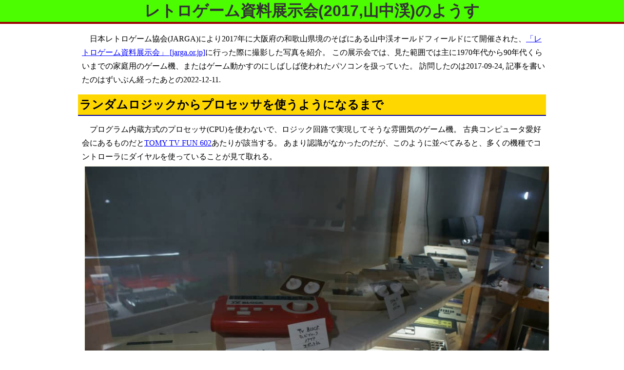

--- FILE ---
content_type: text/html;charset=utf-8
request_url: https://www.okqubit.net/yamanakakei/
body_size: 3544
content:
<!doctype html>
<html lang="ja">
<head>
<meta charset="utf-8">
<link rel="stylesheet" type="text/css" href="../style.css">
<meta name="description" content="日本レトロゲーム協会主催で2017年に山中渓で開催された「レトロゲーム資料展示会」の様子。">
<meta name="viewport" content="width=device-width,initial-scale=1">
<title>レトロゲーム資料展示会(2017,山中渓)のようす</title>
<script type="application/ld+json">
[{"@context":"http://schema.org/","@type":"ImageObject","contentUrl":"https://www.okqubit.net/yamanakakei/atari_2600.avif","creator":{"@type":"Person","name":"Hisanobu Tomari"},"license":"https://creativecommons.org/publicdomain/zero/1.0/","copyrightNotice":"Public domain.","acquireLicensePage":"https://www.okqubit.net/toiawase/","creditText":"Classical Computer Society"},
{"@context":"http://schema.org/","@type":"ImageObject","contentUrl":"https://www.okqubit.net/yamanakakei/atari_2600.jpg","creator":{"@type":"Person","name":"Hisanobu Tomari"},"license":"https://creativecommons.org/publicdomain/zero/1.0/","copyrightNotice":"Public domain.","acquireLicensePage":"https://www.okqubit.net/toiawase/","creditText":"Classical Computer Society"},
{"@context":"http://schema.org/","@type":"ImageObject","contentUrl":"https://www.okqubit.net/yamanakakei/bandai_tv-jack-1200.avif","creator":{"@type":"Person","name":"Hisanobu Tomari"},"license":"https://creativecommons.org/publicdomain/zero/1.0/","copyrightNotice":"Public domain.","acquireLicensePage":"https://www.okqubit.net/toiawase/","creditText":"Classical Computer Society"},
{"@context":"http://schema.org/","@type":"ImageObject","contentUrl":"https://www.okqubit.net/yamanakakei/bandai_tv-jack-1200.jpg","creator":{"@type":"Person","name":"Hisanobu Tomari"},"license":"https://creativecommons.org/publicdomain/zero/1.0/","copyrightNotice":"Public domain.","acquireLicensePage":"https://www.okqubit.net/toiawase/","creditText":"Classical Computer Society"},
{"@context":"http://schema.org/","@type":"ImageObject","contentUrl":"https://www.okqubit.net/yamanakakei/epoch_electrotennis.avif","creator":{"@type":"Person","name":"Hisanobu Tomari"},"license":"https://creativecommons.org/publicdomain/zero/1.0/","copyrightNotice":"Public domain.","acquireLicensePage":"https://www.okqubit.net/toiawase/","creditText":"Classical Computer Society"},
{"@context":"http://schema.org/","@type":"ImageObject","contentUrl":"https://www.okqubit.net/yamanakakei/epoch_electrotennis.jpg","creator":{"@type":"Person","name":"Hisanobu Tomari"},"license":"https://creativecommons.org/publicdomain/zero/1.0/","copyrightNotice":"Public domain.","acquireLicensePage":"https://www.okqubit.net/toiawase/","creditText":"Classical Computer Society"},
{"@context":"http://schema.org/","@type":"ImageObject","contentUrl":"https://www.okqubit.net/yamanakakei/foreign-systems.avif","creator":{"@type":"Person","name":"Hisanobu Tomari"},"license":"https://creativecommons.org/publicdomain/zero/1.0/","copyrightNotice":"Public domain.","acquireLicensePage":"https://www.okqubit.net/toiawase/","creditText":"Classical Computer Society"},
{"@context":"http://schema.org/","@type":"ImageObject","contentUrl":"https://www.okqubit.net/yamanakakei/foreign-systems.jpg","creator":{"@type":"Person","name":"Hisanobu Tomari"},"license":"https://creativecommons.org/publicdomain/zero/1.0/","copyrightNotice":"Public domain.","acquireLicensePage":"https://www.okqubit.net/toiawase/","creditText":"Classical Computer Society"},
{"@context":"http://schema.org/","@type":"ImageObject","contentUrl":"https://www.okqubit.net/yamanakakei/logitec_ct-7600c.avif","creator":{"@type":"Person","name":"Hisanobu Tomari"},"license":"https://creativecommons.org/publicdomain/zero/1.0/","copyrightNotice":"Public domain.","acquireLicensePage":"https://www.okqubit.net/toiawase/","creditText":"Classical Computer Society"},
{"@context":"http://schema.org/","@type":"ImageObject","contentUrl":"https://www.okqubit.net/yamanakakei/logitec_ct-7600c.jpg","creator":{"@type":"Person","name":"Hisanobu Tomari"},"license":"https://creativecommons.org/publicdomain/zero/1.0/","copyrightNotice":"Public domain.","acquireLicensePage":"https://www.okqubit.net/toiawase/","creditText":"Classical Computer Society"},
{"@context":"http://schema.org/","@type":"ImageObject","contentUrl":"https://www.okqubit.net/yamanakakei/nec_pc-88.avif","creator":{"@type":"Person","name":"Hisanobu Tomari"},"license":"https://creativecommons.org/publicdomain/zero/1.0/","copyrightNotice":"Public domain.","acquireLicensePage":"https://www.okqubit.net/toiawase/","creditText":"Classical Computer Society"},
{"@context":"http://schema.org/","@type":"ImageObject","contentUrl":"https://www.okqubit.net/yamanakakei/nec_pc-88.jpg","creator":{"@type":"Person","name":"Hisanobu Tomari"},"license":"https://creativecommons.org/publicdomain/zero/1.0/","copyrightNotice":"Public domain.","acquireLicensePage":"https://www.okqubit.net/toiawase/","creditText":"Classical Computer Society"},
{"@context":"http://schema.org/","@type":"ImageObject","contentUrl":"https://www.okqubit.net/yamanakakei/nec_pc-8801mc.avif","creator":{"@type":"Person","name":"Hisanobu Tomari"},"license":"https://creativecommons.org/publicdomain/zero/1.0/","copyrightNotice":"Public domain.","acquireLicensePage":"https://www.okqubit.net/toiawase/","creditText":"Classical Computer Society"},
{"@context":"http://schema.org/","@type":"ImageObject","contentUrl":"https://www.okqubit.net/yamanakakei/nec_pc-8801mc.jpg","creator":{"@type":"Person","name":"Hisanobu Tomari"},"license":"https://creativecommons.org/publicdomain/zero/1.0/","copyrightNotice":"Public domain.","acquireLicensePage":"https://www.okqubit.net/toiawase/","creditText":"Classical Computer Society"},
{"@context":"http://schema.org/","@type":"ImageObject","contentUrl":"https://www.okqubit.net/yamanakakei/nec_pc-98.avif","creator":{"@type":"Person","name":"Hisanobu Tomari"},"license":"https://creativecommons.org/publicdomain/zero/1.0/","copyrightNotice":"Public domain.","acquireLicensePage":"https://www.okqubit.net/toiawase/","creditText":"Classical Computer Society"},
{"@context":"http://schema.org/","@type":"ImageObject","contentUrl":"https://www.okqubit.net/yamanakakei/nec_pc-98.jpg","creator":{"@type":"Person","name":"Hisanobu Tomari"},"license":"https://creativecommons.org/publicdomain/zero/1.0/","copyrightNotice":"Public domain.","acquireLicensePage":"https://www.okqubit.net/toiawase/","creditText":"Classical Computer Society"},
{"@context":"http://schema.org/","@type":"ImageObject","contentUrl":"https://www.okqubit.net/yamanakakei/randomlogic-tana.avif","creator":{"@type":"Person","name":"Hisanobu Tomari"},"license":"https://creativecommons.org/publicdomain/zero/1.0/","copyrightNotice":"Public domain.","acquireLicensePage":"https://www.okqubit.net/toiawase/","creditText":"Classical Computer Society"},
{"@context":"http://schema.org/","@type":"ImageObject","contentUrl":"https://www.okqubit.net/yamanakakei/randomlogic-tana.jpg","creator":{"@type":"Person","name":"Hisanobu Tomari"},"license":"https://creativecommons.org/publicdomain/zero/1.0/","copyrightNotice":"Public domain.","acquireLicensePage":"https://www.okqubit.net/toiawase/","creditText":"Classical Computer Society"},
{"@context":"http://schema.org/","@type":"ImageObject","contentUrl":"https://www.okqubit.net/yamanakakei/sega_sc-3000.avif","creator":{"@type":"Person","name":"Hisanobu Tomari"},"license":"https://creativecommons.org/publicdomain/zero/1.0/","copyrightNotice":"Public domain.","acquireLicensePage":"https://www.okqubit.net/toiawase/","creditText":"Classical Computer Society"},
{"@context":"http://schema.org/","@type":"ImageObject","contentUrl":"https://www.okqubit.net/yamanakakei/sega_sc-3000.jpg","creator":{"@type":"Person","name":"Hisanobu Tomari"},"license":"https://creativecommons.org/publicdomain/zero/1.0/","copyrightNotice":"Public domain.","acquireLicensePage":"https://www.okqubit.net/toiawase/","creditText":"Classical Computer Society"},
{"@context":"http://schema.org/","@type":"ImageObject","contentUrl":"https://www.okqubit.net/yamanakakei/sega_sg-1000.avif","creator":{"@type":"Person","name":"Hisanobu Tomari"},"license":"https://creativecommons.org/publicdomain/zero/1.0/","copyrightNotice":"Public domain.","acquireLicensePage":"https://www.okqubit.net/toiawase/","creditText":"Classical Computer Society"},
{"@context":"http://schema.org/","@type":"ImageObject","contentUrl":"https://www.okqubit.net/yamanakakei/sega_sg-1000.jpg","creator":{"@type":"Person","name":"Hisanobu Tomari"},"license":"https://creativecommons.org/publicdomain/zero/1.0/","copyrightNotice":"Public domain.","acquireLicensePage":"https://www.okqubit.net/toiawase/","creditText":"Classical Computer Society"},
{"@context":"http://schema.org/","@type":"ImageObject","contentUrl":"https://www.okqubit.net/yamanakakei/sharp_color-tv-game.avif","creator":{"@type":"Person","name":"Hisanobu Tomari"},"license":"https://creativecommons.org/publicdomain/zero/1.0/","copyrightNotice":"Public domain.","acquireLicensePage":"https://www.okqubit.net/toiawase/","creditText":"Classical Computer Society"},
{"@context":"http://schema.org/","@type":"ImageObject","contentUrl":"https://www.okqubit.net/yamanakakei/sharp_color-tv-game.jpg","creator":{"@type":"Person","name":"Hisanobu Tomari"},"license":"https://creativecommons.org/publicdomain/zero/1.0/","copyrightNotice":"Public domain.","acquireLicensePage":"https://www.okqubit.net/toiawase/","creditText":"Classical Computer Society"},
{"@context":"http://schema.org/","@type":"ImageObject","contentUrl":"https://www.okqubit.net/yamanakakei/tomy_pyuta.avif","creator":{"@type":"Person","name":"Hisanobu Tomari"},"license":"https://creativecommons.org/publicdomain/zero/1.0/","copyrightNotice":"Public domain.","acquireLicensePage":"https://www.okqubit.net/toiawase/","creditText":"Classical Computer Society"},
{"@context":"http://schema.org/","@type":"ImageObject","contentUrl":"https://www.okqubit.net/yamanakakei/tomy_pyuta.jpg","creator":{"@type":"Person","name":"Hisanobu Tomari"},"license":"https://creativecommons.org/publicdomain/zero/1.0/","copyrightNotice":"Public domain.","acquireLicensePage":"https://www.okqubit.net/toiawase/","creditText":"Classical Computer Society"},
{"@context":"http://schema.org/","@type":"ImageObject","contentUrl":"https://www.okqubit.net/yamanakakei/toshiba_visicom.avif","creator":{"@type":"Person","name":"Hisanobu Tomari"},"license":"https://creativecommons.org/publicdomain/zero/1.0/","copyrightNotice":"Public domain.","acquireLicensePage":"https://www.okqubit.net/toiawase/","creditText":"Classical Computer Society"},
{"@context":"http://schema.org/","@type":"ImageObject","contentUrl":"https://www.okqubit.net/yamanakakei/toshiba_visicom.jpg","creator":{"@type":"Person","name":"Hisanobu Tomari"},"license":"https://creativecommons.org/publicdomain/zero/1.0/","copyrightNotice":"Public domain.","acquireLicensePage":"https://www.okqubit.net/toiawase/","creditText":"Classical Computer Society"}]
</script>
</head>
<body>
<h1>レトロゲーム資料展示会(2017,山中渓)のようす</h1>
<article>
<p>日本レトロゲーム協会(JARGA)により2017年に大阪府の和歌山県境のそばにある山中渓オールドフィールドにて開催された、<a href="http://www.jarga.or.jp/?eid=57"><q>レトロゲーム資料展示会</q> [jarga.or.jp]</a>に行った際に撮影した写真を紹介。
この展示会では、見た範囲では主に1970年代から90年代くらいまでの家庭用のゲーム機、またはゲーム動かすのにしばしば使われたパソコンを扱っていた。
訪問したのは2017-09-24, 記事を書いたのはずいぶん経ったあとの2022-12-11.</p>
<h2 id="randomlogic">ランダムロジックからプロセッサを使うようになるまで</h2>
<p>プログラム内蔵方式のプロセッサ(CPU)を使わないで、ロジック回路で実現してそうな雰囲気のゲーム機。
古典コンピュータ愛好会にあるものだと<a href="../machines/gamecons.html#tvfun602">TOMY TV FUN 602</a>あたりが該当する。
あまり認識がなかったのだが、このように並べてみると、多くの機種でコントローラにダイヤルを使っていることが見て取れる。
<picture>
	<source type="image/avif" srcset="randomlogic-tana.avif">
	<img src="randomlogic-tana.jpg" class="ss" height=680 width=1024 loading=lazy alt="展示の様子">
</picture></p>
<p>とはいっても黎明期の世代の製品なので、ジョイスティックやテンキーの組み合わせでさまざまなゲーム機があったようだ。
東芝Visicom (1978)くらいから、<q>Video Computer System</q>と筐体に書いてあって、テンキーも2つあり、CPUを使ってる感じのあるデザインになってきている。</p>
<figure><picture>
	<source type="image/avif" srcset="toshiba_visicom.avif">
	<img src="toshiba_visicom.jpg" class="ss" height=851 width=1280 loading=lazy alt="テンキーが2つついている東芝 Visicom (1978)">
</picture><figcaption>テンキーが2つついている東芝 Visicom (1978)</figcaption></figure>
<p>典型的な形式としては、ダイヤルが本体に2つついていて、本体後側が山になっているデザインで、例えばバンダイ TV JACK 1200 (1977)やシャープ Color TV Game (1977)がこの形式の代表的な製品と言えそう。
4人プレイに対応する機種では、3人目、4人目のためのコントローラはケーブルで外に引き出しているケースが多かった。</p>
<figure><picture>
	<source type="image/avif" srcset="bandai_tv-jack-1200.avif">
	<img src="bandai_tv-jack-1200.jpg" class="ss" height=851 width=1280 loading=lazy alt="Bandai TV JACK 1200 (1977)">
</picture><figcaption>バンダイ TV JACK 1200 (1977)</figcaption></figure>
<figure><picture>
	<source type="image/avif" srcset="sharp_color-tv-game.avif">
	<img src="sharp_color-tv-game.jpg" class="ss" height=851 width=1280 loading=lazy alt="シャープ Color TV Game (1977)">
</picture><figcaption>シャープ Color TV Game (1977)</figcaption></figure>
<p>中には4人プレイに対応していて、すべてのコントローラを本体と一体型にしている機種もあって、例えばLogitec CT-7600C は本体の4隅にダイヤルを配置している。
この形式で実際に4人でプレイすると、人間関係の距離感が縮まりそうだ。
また、むりせず4人分のコントローラを本体に一列に並べているものはエポック Electrotennis (1975)があった。
この作りだと、当然、本体はかなり大きくなる。</p>
<figure><picture>
	<source type="image/avif" srcset="logitec_ct-7600c.avif">
	<img src="logitec_ct-7600c.jpg" class="ss" height=851 width=1280 loading=lazy alt="Logitec CT-7600C (1977)">
</picture><figcaption>Logitec CT-7600C (1977)</figcaption></figure>
<figure><picture>
	<source type="image/avif" srcset="epoch_electrotennis.avif">
	<img src="epoch_electrotennis.jpg" class="ss" height=851 width=1280 loading=lazy alt="エポック Electrotennis (1975)">
</picture><figcaption>エポック Electrotennis (1975)</figcaption></figure>
<p>Atari 2600 (1977)やSega SG-1000 (1983)の筐体のデザインは、いまからするとかなり風変わりな形に見えるわけだが、上記のような当時一般的だったゲーム機と並べてみると、これらの機種は当時の一般的だったゲーム機のデザインを取り入れているものであったことが理解できる。
そういう意味で、展示の中でこれらの機種がここに並んでいるのは工夫されていると感じた。</p>
<figure><picture>
	<source type="image/avif" srcset="atari_2600.avif">
	<img src="atari_2600.jpg" class="ss" height=851 width=1280 loading=lazy alt="Atari 2600 (1977)">
</picture><figcaption>Atari 2600 (1977)</figcaption></figure>
<figure><picture>
	<source type="image/avif" srcset="sega_sg-1000.avif">
	<img src="sega_sg-1000.jpg" class="ss" height=851 width=1280 loading=lazy alt="SEGA SG-1000 (1983)">
</picture><figcaption>SEGA SG-1000 (1983)</figcaption></figure>
<h2 id="pasokon">パソコン</h2>
<p>パソコンもゲーム専用機ほど数は多くないものの、いくつか展示されていた。
みんなが好きなNECのパソコンもやはりあった。
台の下にひっそりと・・・</p>
<figure><picture>
	<source type="image/avif" srcset="nec_pc-88.avif">
	<img src="nec_pc-88.jpg" class="ss" height=851 width=1280 loading=lazy alt="NEC PC-8801MA, NEC PC-8801mkII FR">
</picture><figcaption>NEC PC-8801MA, NEC PC-8801mkII FR</figcaption></figure>
<figure><picture>
	<source type="image/avif" srcset="nec_pc-98.avif">
	<img src="nec_pc-98.jpg" class="ss" height=851 width=1280 loading=lazy alt="NEC PC-98DO+">
</picture><figcaption>NEC PC-98DO<sup>+</sup></figcaption></figure>
<p>NEC PC-8801MCはカッコよいので机に乗せてもらえていた。
隣で普通のモニタのふりをしているNEC PC-KD863G はPCエンジン内蔵のモニタだ。</p>
<figure><picture>
	<source type="image/avif" srcset="nec_pc-8801mc.avif">
	<img src="nec_pc-8801mc.jpg" class="ss" height=851 width=1280 loading=lazy alt="NEC PC-8801MC, PC-KD863G">
</picture><figcaption>NEC PC-8801MC, PC-KD863G</figcaption></figure>
<p>ゲーム機とパソコンの中間の価格・機能を持つ機種も展示があった。
やはり並べてみるとさまざまな気づきがあり、SEGA SC-3000のケースの色使いは鮮やかで目を奪われる。</p>
<figure><picture>
	<source type="image/avif" srcset="sega_sc-3000.avif">
	<img src="sega_sc-3000.jpg" class="ss" height=851 width=1280 loading=lazy alt="SEGA SC-3000">
</picture><figcaption>SEGA SC-3000</figcaption></figure>
<p><i>ぴゅう太</i>も、有名機種ではあるもののどうしてトミーが販売する気持ちになったのか理解していなかったが、TV FUNシリーズでゲーム機を販売していた実績があったからこその商品だったのかもしれない。</p>
<figure><picture>
	<source type="image/avif" srcset="tomy_pyuta.avif">
	<img src="tomy_pyuta.jpg" class="ss" height=851 width=1280 loading=lazy alt="トミー　ぴゅう太">
</picture><figcaption>トミー　ぴゅう太</figcaption></figure>
<h2 id="foreign">海外のシステム</h2>
<p>国内で流通していたシステムに加え、海外のシステムの展示も多数あった。<br>
<picture>
	<source type="image/avif" srcset="foreign-systems.avif">
	<img src="foreign-systems.jpg" class="ss" height=851 width=1280 loading=lazy alt="海外の機種の展示の様子">
</picture></p>
<h2 id="conc">むすび</h2>
<p>たくさんの貴重なゲーム機が、かなり良い状態で保存されていた。
多数の機種を並べて展示することで、当時の流行や製品が意図した差別化の部分など、多くの発見を得ることができた。
今後、外観を眺めるだけでなく実際にプレイできるような機会も設けたいという話だと理解していて、今後の展開が楽しみ。</p>
</article>
<div class="footer">
<nav itemscope itemtype="https://schema.org/BreadcrumbList"><span itemprop="itemListElement" itemscope itemtype="https://schema.org/ListItem"><a itemprop="item" HREF=".."><span itemprop="name">古典コンピュータ愛好会</span></a>
<meta itemprop="position" content="1" /></span>
❯
<span itemprop="itemListElement" itemscope itemtype="https://schema.org/ListItem"><a itemprop="item" href="../#gallery"><span itemprop="name">資料室</span></a>
<meta itemprop="position" content="2" /></span>
❯
<span itemprop="itemListElement" itemscope itemtype="https://schema.org/ListItem"><a itemprop="item" href=""><span itemprop="name">レトロゲーム資料展示会(2017,山中渓)のようす</span></a>
<meta itemprop="position" content="3" /></span><br>
<a href="../toiawase/">Contact</a>
❙
<a href="../tipjar/">Tip Jar (投げ銭箱)</a>
</nav>
All images on this page are placed in the public domain, free for any personal or commercial use.
</div>
</body>
</html>


--- FILE ---
content_type: text/css;charset=utf-8
request_url: https://www.okqubit.net/style.css
body_size: 2120
content:
:root{
	--okq-color-background:#fff;
	--okq-color-foreground:#000;
	--okq-color-em:#f00;
	--okq-color-pre-background:#ddf;
	--okq-color-a:#00f;
	--okq-color-a-visited:#505;
	--okq-color-h1-background:#4CfC00;
	--okq-color-h1-foreground:#333;
	--okq-color-h2-background:#FFD700;
	--okq-color-h2-foreground:#000;
	--okq-color-tile-background:rgb(178,255,226);
	--okq-color-h3-foreground:#000;
	--okq-color-whatsnew-background:#efff96;
	--okq-color-th-background:#ADFF2F;
	--okq-color-table-grid:#90EE90;
	--okq-color-accent:#333;
	--okq-color-target:#F28157;
	--okq-color-blockquote:#050;
	--okq-color-blockquote2:#005;
	--okq-color-footer-foreground:#999;
	--okq-color-footer-background:#e5e5e5;
	--okq-color-footer-a:#666;
	--okq-color-footer-a-visited:#555;
	--okq-color-footer-a-hover:#00f;
	--okq-color-footer-a-active:#f00;
	--okq-font-family-serif:serif;
	--okq-font-family-sans-serif:sans-serif;
	--okq-font-family-monospace:monospace;
	--okq-font-family-cursive:cursive,sans-serif;
	--okq-font-family-condensed:sans-serif;
}
@media (prefers-color-scheme: dark) {
	:root{
		--okq-color-background:#000;
		--okq-color-foreground:#fff;
		--okq-color-em:#ff00b9;
		--okq-color-pre-background:#220;
		--okq-color-a:#ff0;
		--okq-color-a-visited:#5b0;
		--okq-color-h1-background:#0A5951;
		--okq-color-h1-foreground:#fff;
		--okq-color-tile-background:#324E59;
		--okq-color-h2-background:#192E40;
		--okq-color-h2-foreground:#0BBF7D;
		--okq-color-h3-foreground:#0BBF7D;
		--okq-color-whatsnew-background:#037353;
		--okq-color-th-background:#0A5951;
		--okq-color-table-grid:#324E59;
		--okq-color-accent:#037353;
		--okq-color-target:#73202F;
		--okq-color-blockquote:#9BFFCD;
		--okq-color-blockquote2:#9BCDFF;
		--okq-color-footer-foreground:#666;
		--okq-color-footer-background:#333;
		--okq-color-footer-a:#aaa;
		--okq-color-footer-a-visited:#bbb;
		--okq-color-footer-a-hover:#77f;
		--okq-color-footer-a-active:#f77;
	}
}
body{
	background-color:var(--okq-color-background);
	color:var(--okq-color-foreground);
	margin:0;
	padding:0;
	font-weight:400;
	font-family:var(--okq-font-family-sans-serif);
}
body,html{
	-webkit-text-size-adjust:100%;
	overflow-wrap:break-word;
}
.right{
	text-align:right;
}
h1{
	background-color:var(--okq-color-h1-background);
	color:var(--okq-color-h1-foreground);
	font-weight:bold;
	padding:5px;
	margin-top:0;
	text-align:center;
	box-shadow:0px 4px 0px #900;
	line-height:1.1;
}
h1.toppage{
	background-color:var(--okq-color-background);
	padding:0;
	margin:0;
	box-shadow:none;
	border-top: solid var(--okq-color-h1-background);
}
h1.toppage img {
	float:none;
	background-color:var(--okq-color-background);
}
p.toppage{
	text-indent:0;
	text-align:center;
}
h2{
	margin:0;
	padding:3px;
	clear:both;
	box-shadow:0px 2px 0px #009;
	background-color:var(--okq-color-h2-background);
	color:var(--okq-color-h2-foreground);
	line-height:1.5;
}
:target{
	background-color:var(--okq-color-target);
}
h2#refs{
	background-color:inherit;
	background-image:none;
	box-shadow:0px 2px 0px #888;
	text-align:center;
	letter-spacing: 4px;
}
h3{
	color:var(--okq-color-h3-foreground);
	font-weight:bold;
	font-size:medium;
	margin-left:4px;
	line-height:1.5;
}
img{
	float:right;
	padding:3px;
	margin:3px;
	max-width:100%;
	height:auto;
	background-color:#fffff7;
}
img.ss{
	float:none;
}
img.thumb{
	background:transparent;
	float:none;
	padding:0;
	border:none;
	margin:0;
}
picture{
	float:none;
	max-width:100%;
	height:auto;
}
picture img{
	float:none;
}
video{
	max-width:100%;
}
dt{
	line-height:1.8;
}
dl.menu dt{
	font-weight: bold;
	margin-left:8px;
	line-height:1.66;
}
dd{
	font-family:var(--okq-font-family-serif);
	line-height:1.8;
	margin-bottom:0.8em;
}
dl.menu dd{
	line-height:1.1;
	margin-bottom:0.5em;
}
p{
	text-indent:1em;
	margin-left:8px;
	line-height:1.8;
	font-family:var(--okq-font-family-serif);
}
p.noindent{
	text-indent:0;
}
em{
	color:var(--okq-color-em);
	font-style:normal;
}
strong{
	color:var(--okq-color-em);
	font-style:normal;
	font-weight:bold;
	font-family:var(--okq-font-family-sans-serif);
}
pre{
	margin-left:6px;
	margin-right:6px;
	padding:6px;
	border:1px solid #88f;
	background-color:var(--okq-color-pre-background);
	font-family:var(--okq-font-family-monospace);
	overflow:auto;
	word-wrap:normal;
	white-space:pre-wrap;
	line-height:1.5;
}
code{
	font-family:var(--okq-font-family-monospace);
}
.footer{
	text-indent:0;
	margin: 64px 0 0 0;
	padding: 6px 0 1em 0;
	border-top:1px solid #777;
	clear:both;
	color: var(--okq-color-footer-foreground);
	line-height: 2em;
	background-color:var(--okq-color-footer-background);
	font-family:var(--okq-font-family-condensed);
}
.footer a{
	color:var(--okq-color-footer-a);
	text-decoration:none;
	font-weight:bold;
}
.footer a:visited{
	color:var(--okq-color-footer-a-visited);
}
.footer a:hover{
	color:var(--okq-color-footer-a-hover);
	text-decoration:underline;
}
.footer a:active{
	color:var(--okq-color-footer-a-active);
}
table{
	margin-left:24px;
	margin-right:24px;
	margin-bottom:12px;
	empty-cells:show;
	border-spacing:0;
	border-collapse:collapse;
}
table th{
	margin:0;
	font-weight:bold;
	background:var(--okq-color-th-background);
	padding:3px;
	border:1px solid var(--okq-color-table-grid);
	font-family:var(--okq-font-family-condensed);
}
table td{
	margin:0;
	border:1px solid var(--okq-color-table-grid);
	padding:3px;
}
blockquote{
	margin:8px 8px 8px 8px;
	padding:6px 0 6px 8px;
	border-left: 2px solid var(--okq-color-blockquote);
	text-indent: 0em;
	color: var(--okq-color-blockquote);
}
blockquote p{
	text-indent:0;
	margin:0;
	padding:4px 0 4px 0;
}
a{
	color:var(--okq-color-a);
}
a:active{
	color:var(--okq-color-background);
	background-color:var(--okq-color-a);
}
a:visited{
	color:var(--okq-color-a-visited);
}
.nobul{
	list-style:none;
}
.swtab{
	font-family:var(--okq-font-family-condensed);
	margin:0 auto 8px 0;
	text-align:center;
}
.swtab a,.swtab em{
	display:inline-block;
	padding:4px 12px 4px 12px;
	border-color:#336;
	border-style:solid;
	border-width:1px 1px 1px 0px;
	margin:3px 0 3px 0;
	transition:background-color 0.4s;
	line-height:1.6;
	text-decoration:none;
}
.swtab a{
	color:#336;
	background-color:#fff;
}
.swtab a:hover{
	background-color:#66a;
	color:#fffff0;
}
.swtab a:active{
	background-color:#88f;
	color:#fffff0;
}
.swtab em{
	color:#fffff0;
	background-color:#336;
}
.swtab .fst{
	border-top-left-radius:6px;
	border-bottom-left-radius:6px;
	border-width:1px;
}
.swtab .lst{
	border-top-right-radius:6px;
	border-bottom-right-radius:6px;
}
span.badge {
	font-family:var(--okq-font-family-cursive);
	color:var(--okq-color-background);
	background-color:var(--okq-color-em);
	padding:3px 6px 3px 6px;
	border-radius:5px;
	font-weight:normal;
}
li {
	margin:4px;
	line-height:1.66;
	font-family:var(--okq-font-family-serif);
}
ul.topmenu{
	padding:3px 3px 3px 3px;
	margin:6px 0 0 0;
}
ul.topmenu li{
	font-family:var(--okq-font-family-sans-serif);
	background-color:var(--okq-color-tile-background);
	list-style:none;
	margin:0 0 6px 0;
	font-size:large;
	font-weight:bold;
}
ul.topmenu li ul{
	padding:0;
	margin:0;
}
ul.topmenu li ul li{
	font-family:var(--okq-font-family-serif);
	font-size:medium;
	font-weight:normal;
	list-style:none;
	margin:4px;
	border-top:1px solid rgba(0,0,0,0.2);
}
ul.topmenu a{
	text-decoration:none;
}
ul.topmenu a:hover{
	text-decoration:underline;
}
div.fltbase {
	margin:0;
	padding:0;
	clear:both;
	width:100%;
}
div.col {
	float:left;
	width:33%;
	padding:0;
	margin:0;
	clear: none;
}
a.rsslink {
	background-color:#f70;
	color:#fff;
	font-size:.8em;
	padding:.1em .5em;
	border-radius:.4em;
	font-weight:bold;
	text-decoration:none;
	border-style:solid;
	border-color:#f70
}
a.rsslink:hover {
	background-color:#fff;
	color:#f70
}
div.center{
	margin:0;
	padding:0;
	display:block;
	text-align:center;
}
div.whatsnew{
	background-color:var(--okq-color-whatsnew-background);
	margin:1em auto;
	padding:0.5em;
	border-radius:0.5em;
	width:auto;
	min-width:50%;
	display:inline-block;
	text-align:left;
}
div.whatsnew h2{
	font-family:Futura,sans-serif;
	font-size:medium;
	border:none;
	background:none;
	box-shadow:none;
	text-align:left;
	clear:none;
	color:var(--okq-color-foreground);
}
div.whatsnew a.rsslink{
	display:inline-block;
	float:right;
}
div.whatsnew ul{
	margin:0;
	padding:0 .5em;
	font-size:small;
}
div.whatsnew ul li{
	margin-left:0;
	padding-left:0;
	list-style:none;
	line-height:2;
}
div.whatsnew ul li a{
	text-decoration:none;
	color:var(--okq-color-foreground);
}
div.whatsnew ul li a:hover{
	text-decoration:underline;
}
div.whatsnew ul li a:active{
	background-color:var(--okq-color-foreground);
	color:var(--okq-color-background);
}
div.whatsnew .rssdatetime{
	color:var(--okq-color-foreground);
	font-family:var(--okq-font-family-sans-serif);
}
input[type='text'],
textarea {
  font-size: 16px;
}
article{
	margin: 0 auto 0 auto;
	max-width: 60em;
	min-height:80vh;
}
figure{
	display: table;
	max-width: 100%;
	width:max-content;
	padding:0;
	margin: auto auto 2em 0;
}
figure picture{
	margin:0;
	padding:0;
	max-width:100%;
}
figure img{
	margin:0;
	padding:0;
	max-width:100%;
	display:block;
}
figcaption {
	display: table-caption;
	caption-side: bottom;
	background-color: #222;
	color: #fff;
	font-family:var(--okq-font-family-sans-serif);
	padding: 3px;
	text-align: center;
}
span.keycap {
	border-radius:6px;
	padding: 3px;
	border: 2px solid var(--okq-color-foreground);
	font-family:var(--okq-font-family-sans-serif);
}
mark {
	font-family:var(--okq-font-family-sans-serif);
	font-size: small;
	border-radius:99px;
	background-color:var(--okq-color-h1-background);
	color:var(--okq-color-h1-foreground);
	padding: 0.1em 1em 0.1em 1em;
}
@media (max-width: 480px) {
	p {
		margin-left:0;
	}
	h1{
		font-size:large;
	}
	h2{
		font-size:large;
		margin:0;
	}
	h3{
		font-size:medium;
	}
	h2#refs {
		letter-spacing: inherit;
	}
	img {
		float:none;
		margin:0;
		padding:0;
	}
	ul {
		padding-left:1em;
	}
	ol {
		padding-left:2em;
	}
	table {
		margin-left:2px;
		margin-right:2px;
	}
	pre {
		margin:0;
		padding:0;
	}
	.swtab {
		padding-left:0;
	}
	div.col{
		float:none;
		width:auto;
	}
	ul.topmenu{
		padding:0;
	}
	table {
		overflow-x: auto;
		display: block;
	}
}
